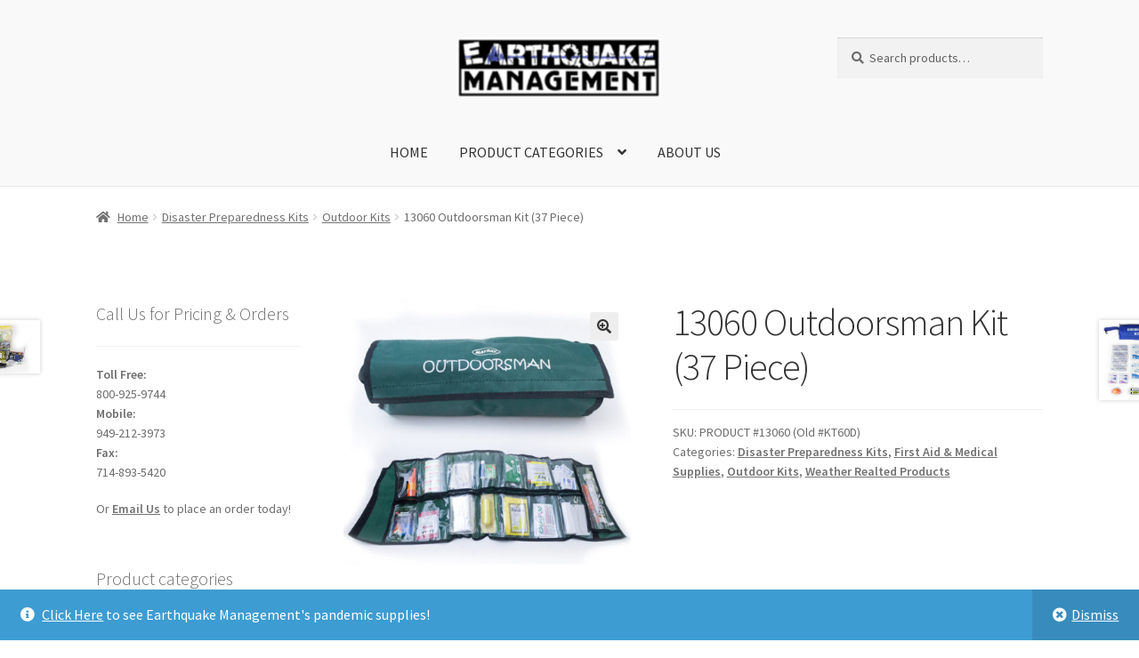

--- FILE ---
content_type: text/html; charset=UTF-8
request_url: https://www.earthquakemanagement.org/product/13060-outdoorsman-kit-37-piece/
body_size: 17576
content:
<!doctype html>
<html lang="en-US">
<head>
<meta charset="UTF-8">
<meta name="viewport" content="width=device-width, initial-scale=1">
<link rel="profile" href="http://gmpg.org/xfn/11">
<link rel="pingback" href="https://www.earthquakemanagement.org/xmlrpc.php">

<title>13060 Outdoorsman Kit (37 Piece) &#8211; Earthquake Management</title>
<meta name='robots' content='max-image-preview:large' />
<link rel='dns-prefetch' href='//fonts.googleapis.com' />
<link rel="alternate" type="application/rss+xml" title="Earthquake Management &raquo; Feed" href="https://www.earthquakemanagement.org/feed/" />
<link rel="alternate" type="application/rss+xml" title="Earthquake Management &raquo; Comments Feed" href="https://www.earthquakemanagement.org/comments/feed/" />
<link rel="alternate" title="oEmbed (JSON)" type="application/json+oembed" href="https://www.earthquakemanagement.org/wp-json/oembed/1.0/embed?url=https%3A%2F%2Fwww.earthquakemanagement.org%2Fproduct%2F13060-outdoorsman-kit-37-piece%2F" />
<link rel="alternate" title="oEmbed (XML)" type="text/xml+oembed" href="https://www.earthquakemanagement.org/wp-json/oembed/1.0/embed?url=https%3A%2F%2Fwww.earthquakemanagement.org%2Fproduct%2F13060-outdoorsman-kit-37-piece%2F&#038;format=xml" />
<style id='wp-img-auto-sizes-contain-inline-css'>
img:is([sizes=auto i],[sizes^="auto," i]){contain-intrinsic-size:3000px 1500px}
/*# sourceURL=wp-img-auto-sizes-contain-inline-css */
</style>
<link rel='stylesheet' id='wp-components-css' href='https://www.earthquakemanagement.org/wp-includes/css/dist/components/style.min.css?ver=6.9' media='all' />
<link rel='stylesheet' id='flexible-shipping-ups-blocks-integration-frontend-css' href='https://www.earthquakemanagement.org/wp-content/plugins/flexible-shipping-ups/build/point-selection-block-frontend.css?ver=1765609730' media='all' />
<link rel='stylesheet' id='flexible-shipping-ups-blocks-integration-editor-css' href='https://www.earthquakemanagement.org/wp-content/plugins/flexible-shipping-ups/build/point-selection-block.css?ver=1765609730' media='all' />
<style id='wp-emoji-styles-inline-css'>

	img.wp-smiley, img.emoji {
		display: inline !important;
		border: none !important;
		box-shadow: none !important;
		height: 1em !important;
		width: 1em !important;
		margin: 0 0.07em !important;
		vertical-align: -0.1em !important;
		background: none !important;
		padding: 0 !important;
	}
/*# sourceURL=wp-emoji-styles-inline-css */
</style>
<style id='wp-block-library-inline-css'>
:root{--wp-block-synced-color:#7a00df;--wp-block-synced-color--rgb:122,0,223;--wp-bound-block-color:var(--wp-block-synced-color);--wp-editor-canvas-background:#ddd;--wp-admin-theme-color:#007cba;--wp-admin-theme-color--rgb:0,124,186;--wp-admin-theme-color-darker-10:#006ba1;--wp-admin-theme-color-darker-10--rgb:0,107,160.5;--wp-admin-theme-color-darker-20:#005a87;--wp-admin-theme-color-darker-20--rgb:0,90,135;--wp-admin-border-width-focus:2px}@media (min-resolution:192dpi){:root{--wp-admin-border-width-focus:1.5px}}.wp-element-button{cursor:pointer}:root .has-very-light-gray-background-color{background-color:#eee}:root .has-very-dark-gray-background-color{background-color:#313131}:root .has-very-light-gray-color{color:#eee}:root .has-very-dark-gray-color{color:#313131}:root .has-vivid-green-cyan-to-vivid-cyan-blue-gradient-background{background:linear-gradient(135deg,#00d084,#0693e3)}:root .has-purple-crush-gradient-background{background:linear-gradient(135deg,#34e2e4,#4721fb 50%,#ab1dfe)}:root .has-hazy-dawn-gradient-background{background:linear-gradient(135deg,#faaca8,#dad0ec)}:root .has-subdued-olive-gradient-background{background:linear-gradient(135deg,#fafae1,#67a671)}:root .has-atomic-cream-gradient-background{background:linear-gradient(135deg,#fdd79a,#004a59)}:root .has-nightshade-gradient-background{background:linear-gradient(135deg,#330968,#31cdcf)}:root .has-midnight-gradient-background{background:linear-gradient(135deg,#020381,#2874fc)}:root{--wp--preset--font-size--normal:16px;--wp--preset--font-size--huge:42px}.has-regular-font-size{font-size:1em}.has-larger-font-size{font-size:2.625em}.has-normal-font-size{font-size:var(--wp--preset--font-size--normal)}.has-huge-font-size{font-size:var(--wp--preset--font-size--huge)}.has-text-align-center{text-align:center}.has-text-align-left{text-align:left}.has-text-align-right{text-align:right}.has-fit-text{white-space:nowrap!important}#end-resizable-editor-section{display:none}.aligncenter{clear:both}.items-justified-left{justify-content:flex-start}.items-justified-center{justify-content:center}.items-justified-right{justify-content:flex-end}.items-justified-space-between{justify-content:space-between}.screen-reader-text{border:0;clip-path:inset(50%);height:1px;margin:-1px;overflow:hidden;padding:0;position:absolute;width:1px;word-wrap:normal!important}.screen-reader-text:focus{background-color:#ddd;clip-path:none;color:#444;display:block;font-size:1em;height:auto;left:5px;line-height:normal;padding:15px 23px 14px;text-decoration:none;top:5px;width:auto;z-index:100000}html :where(.has-border-color){border-style:solid}html :where([style*=border-top-color]){border-top-style:solid}html :where([style*=border-right-color]){border-right-style:solid}html :where([style*=border-bottom-color]){border-bottom-style:solid}html :where([style*=border-left-color]){border-left-style:solid}html :where([style*=border-width]){border-style:solid}html :where([style*=border-top-width]){border-top-style:solid}html :where([style*=border-right-width]){border-right-style:solid}html :where([style*=border-bottom-width]){border-bottom-style:solid}html :where([style*=border-left-width]){border-left-style:solid}html :where(img[class*=wp-image-]){height:auto;max-width:100%}:where(figure){margin:0 0 1em}html :where(.is-position-sticky){--wp-admin--admin-bar--position-offset:var(--wp-admin--admin-bar--height,0px)}@media screen and (max-width:600px){html :where(.is-position-sticky){--wp-admin--admin-bar--position-offset:0px}}

/*# sourceURL=wp-block-library-inline-css */
</style><link rel='stylesheet' id='wc-blocks-style-css' href='https://www.earthquakemanagement.org/wp-content/plugins/woocommerce/assets/client/blocks/wc-blocks.css?ver=wc-10.4.3' media='all' />
<style id='global-styles-inline-css'>
:root{--wp--preset--aspect-ratio--square: 1;--wp--preset--aspect-ratio--4-3: 4/3;--wp--preset--aspect-ratio--3-4: 3/4;--wp--preset--aspect-ratio--3-2: 3/2;--wp--preset--aspect-ratio--2-3: 2/3;--wp--preset--aspect-ratio--16-9: 16/9;--wp--preset--aspect-ratio--9-16: 9/16;--wp--preset--color--black: #000000;--wp--preset--color--cyan-bluish-gray: #abb8c3;--wp--preset--color--white: #ffffff;--wp--preset--color--pale-pink: #f78da7;--wp--preset--color--vivid-red: #cf2e2e;--wp--preset--color--luminous-vivid-orange: #ff6900;--wp--preset--color--luminous-vivid-amber: #fcb900;--wp--preset--color--light-green-cyan: #7bdcb5;--wp--preset--color--vivid-green-cyan: #00d084;--wp--preset--color--pale-cyan-blue: #8ed1fc;--wp--preset--color--vivid-cyan-blue: #0693e3;--wp--preset--color--vivid-purple: #9b51e0;--wp--preset--gradient--vivid-cyan-blue-to-vivid-purple: linear-gradient(135deg,rgb(6,147,227) 0%,rgb(155,81,224) 100%);--wp--preset--gradient--light-green-cyan-to-vivid-green-cyan: linear-gradient(135deg,rgb(122,220,180) 0%,rgb(0,208,130) 100%);--wp--preset--gradient--luminous-vivid-amber-to-luminous-vivid-orange: linear-gradient(135deg,rgb(252,185,0) 0%,rgb(255,105,0) 100%);--wp--preset--gradient--luminous-vivid-orange-to-vivid-red: linear-gradient(135deg,rgb(255,105,0) 0%,rgb(207,46,46) 100%);--wp--preset--gradient--very-light-gray-to-cyan-bluish-gray: linear-gradient(135deg,rgb(238,238,238) 0%,rgb(169,184,195) 100%);--wp--preset--gradient--cool-to-warm-spectrum: linear-gradient(135deg,rgb(74,234,220) 0%,rgb(151,120,209) 20%,rgb(207,42,186) 40%,rgb(238,44,130) 60%,rgb(251,105,98) 80%,rgb(254,248,76) 100%);--wp--preset--gradient--blush-light-purple: linear-gradient(135deg,rgb(255,206,236) 0%,rgb(152,150,240) 100%);--wp--preset--gradient--blush-bordeaux: linear-gradient(135deg,rgb(254,205,165) 0%,rgb(254,45,45) 50%,rgb(107,0,62) 100%);--wp--preset--gradient--luminous-dusk: linear-gradient(135deg,rgb(255,203,112) 0%,rgb(199,81,192) 50%,rgb(65,88,208) 100%);--wp--preset--gradient--pale-ocean: linear-gradient(135deg,rgb(255,245,203) 0%,rgb(182,227,212) 50%,rgb(51,167,181) 100%);--wp--preset--gradient--electric-grass: linear-gradient(135deg,rgb(202,248,128) 0%,rgb(113,206,126) 100%);--wp--preset--gradient--midnight: linear-gradient(135deg,rgb(2,3,129) 0%,rgb(40,116,252) 100%);--wp--preset--font-size--small: 14px;--wp--preset--font-size--medium: 23px;--wp--preset--font-size--large: 26px;--wp--preset--font-size--x-large: 42px;--wp--preset--font-size--normal: 16px;--wp--preset--font-size--huge: 37px;--wp--preset--spacing--20: 0.44rem;--wp--preset--spacing--30: 0.67rem;--wp--preset--spacing--40: 1rem;--wp--preset--spacing--50: 1.5rem;--wp--preset--spacing--60: 2.25rem;--wp--preset--spacing--70: 3.38rem;--wp--preset--spacing--80: 5.06rem;--wp--preset--shadow--natural: 6px 6px 9px rgba(0, 0, 0, 0.2);--wp--preset--shadow--deep: 12px 12px 50px rgba(0, 0, 0, 0.4);--wp--preset--shadow--sharp: 6px 6px 0px rgba(0, 0, 0, 0.2);--wp--preset--shadow--outlined: 6px 6px 0px -3px rgb(255, 255, 255), 6px 6px rgb(0, 0, 0);--wp--preset--shadow--crisp: 6px 6px 0px rgb(0, 0, 0);}:root :where(.is-layout-flow) > :first-child{margin-block-start: 0;}:root :where(.is-layout-flow) > :last-child{margin-block-end: 0;}:root :where(.is-layout-flow) > *{margin-block-start: 24px;margin-block-end: 0;}:root :where(.is-layout-constrained) > :first-child{margin-block-start: 0;}:root :where(.is-layout-constrained) > :last-child{margin-block-end: 0;}:root :where(.is-layout-constrained) > *{margin-block-start: 24px;margin-block-end: 0;}:root :where(.is-layout-flex){gap: 24px;}:root :where(.is-layout-grid){gap: 24px;}body .is-layout-flex{display: flex;}.is-layout-flex{flex-wrap: wrap;align-items: center;}.is-layout-flex > :is(*, div){margin: 0;}body .is-layout-grid{display: grid;}.is-layout-grid > :is(*, div){margin: 0;}.has-black-color{color: var(--wp--preset--color--black) !important;}.has-cyan-bluish-gray-color{color: var(--wp--preset--color--cyan-bluish-gray) !important;}.has-white-color{color: var(--wp--preset--color--white) !important;}.has-pale-pink-color{color: var(--wp--preset--color--pale-pink) !important;}.has-vivid-red-color{color: var(--wp--preset--color--vivid-red) !important;}.has-luminous-vivid-orange-color{color: var(--wp--preset--color--luminous-vivid-orange) !important;}.has-luminous-vivid-amber-color{color: var(--wp--preset--color--luminous-vivid-amber) !important;}.has-light-green-cyan-color{color: var(--wp--preset--color--light-green-cyan) !important;}.has-vivid-green-cyan-color{color: var(--wp--preset--color--vivid-green-cyan) !important;}.has-pale-cyan-blue-color{color: var(--wp--preset--color--pale-cyan-blue) !important;}.has-vivid-cyan-blue-color{color: var(--wp--preset--color--vivid-cyan-blue) !important;}.has-vivid-purple-color{color: var(--wp--preset--color--vivid-purple) !important;}.has-black-background-color{background-color: var(--wp--preset--color--black) !important;}.has-cyan-bluish-gray-background-color{background-color: var(--wp--preset--color--cyan-bluish-gray) !important;}.has-white-background-color{background-color: var(--wp--preset--color--white) !important;}.has-pale-pink-background-color{background-color: var(--wp--preset--color--pale-pink) !important;}.has-vivid-red-background-color{background-color: var(--wp--preset--color--vivid-red) !important;}.has-luminous-vivid-orange-background-color{background-color: var(--wp--preset--color--luminous-vivid-orange) !important;}.has-luminous-vivid-amber-background-color{background-color: var(--wp--preset--color--luminous-vivid-amber) !important;}.has-light-green-cyan-background-color{background-color: var(--wp--preset--color--light-green-cyan) !important;}.has-vivid-green-cyan-background-color{background-color: var(--wp--preset--color--vivid-green-cyan) !important;}.has-pale-cyan-blue-background-color{background-color: var(--wp--preset--color--pale-cyan-blue) !important;}.has-vivid-cyan-blue-background-color{background-color: var(--wp--preset--color--vivid-cyan-blue) !important;}.has-vivid-purple-background-color{background-color: var(--wp--preset--color--vivid-purple) !important;}.has-black-border-color{border-color: var(--wp--preset--color--black) !important;}.has-cyan-bluish-gray-border-color{border-color: var(--wp--preset--color--cyan-bluish-gray) !important;}.has-white-border-color{border-color: var(--wp--preset--color--white) !important;}.has-pale-pink-border-color{border-color: var(--wp--preset--color--pale-pink) !important;}.has-vivid-red-border-color{border-color: var(--wp--preset--color--vivid-red) !important;}.has-luminous-vivid-orange-border-color{border-color: var(--wp--preset--color--luminous-vivid-orange) !important;}.has-luminous-vivid-amber-border-color{border-color: var(--wp--preset--color--luminous-vivid-amber) !important;}.has-light-green-cyan-border-color{border-color: var(--wp--preset--color--light-green-cyan) !important;}.has-vivid-green-cyan-border-color{border-color: var(--wp--preset--color--vivid-green-cyan) !important;}.has-pale-cyan-blue-border-color{border-color: var(--wp--preset--color--pale-cyan-blue) !important;}.has-vivid-cyan-blue-border-color{border-color: var(--wp--preset--color--vivid-cyan-blue) !important;}.has-vivid-purple-border-color{border-color: var(--wp--preset--color--vivid-purple) !important;}.has-vivid-cyan-blue-to-vivid-purple-gradient-background{background: var(--wp--preset--gradient--vivid-cyan-blue-to-vivid-purple) !important;}.has-light-green-cyan-to-vivid-green-cyan-gradient-background{background: var(--wp--preset--gradient--light-green-cyan-to-vivid-green-cyan) !important;}.has-luminous-vivid-amber-to-luminous-vivid-orange-gradient-background{background: var(--wp--preset--gradient--luminous-vivid-amber-to-luminous-vivid-orange) !important;}.has-luminous-vivid-orange-to-vivid-red-gradient-background{background: var(--wp--preset--gradient--luminous-vivid-orange-to-vivid-red) !important;}.has-very-light-gray-to-cyan-bluish-gray-gradient-background{background: var(--wp--preset--gradient--very-light-gray-to-cyan-bluish-gray) !important;}.has-cool-to-warm-spectrum-gradient-background{background: var(--wp--preset--gradient--cool-to-warm-spectrum) !important;}.has-blush-light-purple-gradient-background{background: var(--wp--preset--gradient--blush-light-purple) !important;}.has-blush-bordeaux-gradient-background{background: var(--wp--preset--gradient--blush-bordeaux) !important;}.has-luminous-dusk-gradient-background{background: var(--wp--preset--gradient--luminous-dusk) !important;}.has-pale-ocean-gradient-background{background: var(--wp--preset--gradient--pale-ocean) !important;}.has-electric-grass-gradient-background{background: var(--wp--preset--gradient--electric-grass) !important;}.has-midnight-gradient-background{background: var(--wp--preset--gradient--midnight) !important;}.has-small-font-size{font-size: var(--wp--preset--font-size--small) !important;}.has-medium-font-size{font-size: var(--wp--preset--font-size--medium) !important;}.has-large-font-size{font-size: var(--wp--preset--font-size--large) !important;}.has-x-large-font-size{font-size: var(--wp--preset--font-size--x-large) !important;}
/*# sourceURL=global-styles-inline-css */
</style>

<style id='classic-theme-styles-inline-css'>
/*! This file is auto-generated */
.wp-block-button__link{color:#fff;background-color:#32373c;border-radius:9999px;box-shadow:none;text-decoration:none;padding:calc(.667em + 2px) calc(1.333em + 2px);font-size:1.125em}.wp-block-file__button{background:#32373c;color:#fff;text-decoration:none}
/*# sourceURL=/wp-includes/css/classic-themes.min.css */
</style>
<link rel='stylesheet' id='storefront-gutenberg-blocks-css' href='https://www.earthquakemanagement.org/wp-content/themes/storefront/assets/css/base/gutenberg-blocks.css?ver=4.6.2' media='all' />
<style id='storefront-gutenberg-blocks-inline-css'>

				.wp-block-button__link:not(.has-text-color) {
					color: #333333;
				}

				.wp-block-button__link:not(.has-text-color):hover,
				.wp-block-button__link:not(.has-text-color):focus,
				.wp-block-button__link:not(.has-text-color):active {
					color: #333333;
				}

				.wp-block-button__link:not(.has-background) {
					background-color: #eeeeee;
				}

				.wp-block-button__link:not(.has-background):hover,
				.wp-block-button__link:not(.has-background):focus,
				.wp-block-button__link:not(.has-background):active {
					border-color: #d5d5d5;
					background-color: #d5d5d5;
				}

				.wc-block-grid__products .wc-block-grid__product .wp-block-button__link {
					background-color: #eeeeee;
					border-color: #eeeeee;
					color: #333333;
				}

				.wp-block-quote footer,
				.wp-block-quote cite,
				.wp-block-quote__citation {
					color: #6d6d6d;
				}

				.wp-block-pullquote cite,
				.wp-block-pullquote footer,
				.wp-block-pullquote__citation {
					color: #6d6d6d;
				}

				.wp-block-image figcaption {
					color: #6d6d6d;
				}

				.wp-block-separator.is-style-dots::before {
					color: #333333;
				}

				.wp-block-file a.wp-block-file__button {
					color: #333333;
					background-color: #eeeeee;
					border-color: #eeeeee;
				}

				.wp-block-file a.wp-block-file__button:hover,
				.wp-block-file a.wp-block-file__button:focus,
				.wp-block-file a.wp-block-file__button:active {
					color: #333333;
					background-color: #d5d5d5;
				}

				.wp-block-code,
				.wp-block-preformatted pre {
					color: #6d6d6d;
				}

				.wp-block-table:not( .has-background ):not( .is-style-stripes ) tbody tr:nth-child(2n) td {
					background-color: #fdfdfd;
				}

				.wp-block-cover .wp-block-cover__inner-container h1:not(.has-text-color),
				.wp-block-cover .wp-block-cover__inner-container h2:not(.has-text-color),
				.wp-block-cover .wp-block-cover__inner-container h3:not(.has-text-color),
				.wp-block-cover .wp-block-cover__inner-container h4:not(.has-text-color),
				.wp-block-cover .wp-block-cover__inner-container h5:not(.has-text-color),
				.wp-block-cover .wp-block-cover__inner-container h6:not(.has-text-color) {
					color: #000000;
				}

				div.wc-block-components-price-slider__range-input-progress,
				.rtl .wc-block-components-price-slider__range-input-progress {
					--range-color: #7f54b3;
				}

				/* Target only IE11 */
				@media all and (-ms-high-contrast: none), (-ms-high-contrast: active) {
					.wc-block-components-price-slider__range-input-progress {
						background: #7f54b3;
					}
				}

				.wc-block-components-button:not(.is-link) {
					background-color: #333333;
					color: #ffffff;
				}

				.wc-block-components-button:not(.is-link):hover,
				.wc-block-components-button:not(.is-link):focus,
				.wc-block-components-button:not(.is-link):active {
					background-color: #1a1a1a;
					color: #ffffff;
				}

				.wc-block-components-button:not(.is-link):disabled {
					background-color: #333333;
					color: #ffffff;
				}

				.wc-block-cart__submit-container {
					background-color: #ffffff;
				}

				.wc-block-cart__submit-container::before {
					color: rgba(220,220,220,0.5);
				}

				.wc-block-components-order-summary-item__quantity {
					background-color: #ffffff;
					border-color: #6d6d6d;
					box-shadow: 0 0 0 2px #ffffff;
					color: #6d6d6d;
				}
			
/*# sourceURL=storefront-gutenberg-blocks-inline-css */
</style>
<link rel='stylesheet' id='smart-search-css' href='https://www.earthquakemanagement.org/wp-content/plugins/smart-woocommerce-search/assets/dist/css/general.css?ver=2.15.0' media='all' />
<style id='smart-search-inline-css'>
.widget_search .smart-search-suggestions .smart-search-post-icon{width:50px;}.wp-block-search.sws-search-block-default .smart-search-suggestions .smart-search-post-icon{width:50px;}.widget_product_search .smart-search-suggestions .smart-search-post-icon{width:50px;}.wp-block-search.sws-search-block-product .smart-search-suggestions .smart-search-post-icon{width:50px;}
/*# sourceURL=smart-search-inline-css */
</style>
<link rel='stylesheet' id='photoswipe-css' href='https://www.earthquakemanagement.org/wp-content/plugins/woocommerce/assets/css/photoswipe/photoswipe.min.css?ver=10.4.3' media='all' />
<link rel='stylesheet' id='photoswipe-default-skin-css' href='https://www.earthquakemanagement.org/wp-content/plugins/woocommerce/assets/css/photoswipe/default-skin/default-skin.min.css?ver=10.4.3' media='all' />
<style id='woocommerce-inline-inline-css'>
.woocommerce form .form-row .required { visibility: visible; }
/*# sourceURL=woocommerce-inline-inline-css */
</style>
<link rel='stylesheet' id='fontawesome-css-6-css' href='https://www.earthquakemanagement.org/wp-content/plugins/wp-font-awesome/font-awesome/css/fontawesome-all.min.css?ver=1.8.0' media='all' />
<link rel='stylesheet' id='fontawesome-css-4-css' href='https://www.earthquakemanagement.org/wp-content/plugins/wp-font-awesome/font-awesome/css/v4-shims.min.css?ver=1.8.0' media='all' />
<link rel='stylesheet' id='megamenu-css' href='https://www.earthquakemanagement.org/wp-content/uploads/maxmegamenu/style.css?ver=449ebf' media='all' />
<link rel='stylesheet' id='dashicons-css' href='https://www.earthquakemanagement.org/wp-includes/css/dashicons.min.css?ver=6.9' media='all' />
<link rel='stylesheet' id='storefront-style-css' href='https://www.earthquakemanagement.org/wp-content/themes/storefront/style.css?ver=4.6.2' media='all' />
<style id='storefront-style-inline-css'>

			.main-navigation ul li a,
			.site-title a,
			ul.menu li a,
			.site-branding h1 a,
			button.menu-toggle,
			button.menu-toggle:hover,
			.handheld-navigation .dropdown-toggle {
				color: #333333;
			}

			button.menu-toggle,
			button.menu-toggle:hover {
				border-color: #333333;
			}

			.main-navigation ul li a:hover,
			.main-navigation ul li:hover > a,
			.site-title a:hover,
			.site-header ul.menu li.current-menu-item > a {
				color: #747474;
			}

			table:not( .has-background ) th {
				background-color: #f8f8f8;
			}

			table:not( .has-background ) tbody td {
				background-color: #fdfdfd;
			}

			table:not( .has-background ) tbody tr:nth-child(2n) td,
			fieldset,
			fieldset legend {
				background-color: #fbfbfb;
			}

			.site-header,
			.secondary-navigation ul ul,
			.main-navigation ul.menu > li.menu-item-has-children:after,
			.secondary-navigation ul.menu ul,
			.storefront-handheld-footer-bar,
			.storefront-handheld-footer-bar ul li > a,
			.storefront-handheld-footer-bar ul li.search .site-search,
			button.menu-toggle,
			button.menu-toggle:hover {
				background-color: #f9f9f9;
			}

			p.site-description,
			.site-header,
			.storefront-handheld-footer-bar {
				color: #404040;
			}

			button.menu-toggle:after,
			button.menu-toggle:before,
			button.menu-toggle span:before {
				background-color: #333333;
			}

			h1, h2, h3, h4, h5, h6, .wc-block-grid__product-title {
				color: #333333;
			}

			.widget h1 {
				border-bottom-color: #333333;
			}

			body,
			.secondary-navigation a {
				color: #6d6d6d;
			}

			.widget-area .widget a,
			.hentry .entry-header .posted-on a,
			.hentry .entry-header .post-author a,
			.hentry .entry-header .post-comments a,
			.hentry .entry-header .byline a {
				color: #727272;
			}

			a {
				color: #7f54b3;
			}

			a:focus,
			button:focus,
			.button.alt:focus,
			input:focus,
			textarea:focus,
			input[type="button"]:focus,
			input[type="reset"]:focus,
			input[type="submit"]:focus,
			input[type="email"]:focus,
			input[type="tel"]:focus,
			input[type="url"]:focus,
			input[type="password"]:focus,
			input[type="search"]:focus {
				outline-color: #7f54b3;
			}

			button, input[type="button"], input[type="reset"], input[type="submit"], .button, .widget a.button {
				background-color: #eeeeee;
				border-color: #eeeeee;
				color: #333333;
			}

			button:hover, input[type="button"]:hover, input[type="reset"]:hover, input[type="submit"]:hover, .button:hover, .widget a.button:hover {
				background-color: #d5d5d5;
				border-color: #d5d5d5;
				color: #333333;
			}

			button.alt, input[type="button"].alt, input[type="reset"].alt, input[type="submit"].alt, .button.alt, .widget-area .widget a.button.alt {
				background-color: #333333;
				border-color: #333333;
				color: #ffffff;
			}

			button.alt:hover, input[type="button"].alt:hover, input[type="reset"].alt:hover, input[type="submit"].alt:hover, .button.alt:hover, .widget-area .widget a.button.alt:hover {
				background-color: #1a1a1a;
				border-color: #1a1a1a;
				color: #ffffff;
			}

			.pagination .page-numbers li .page-numbers.current {
				background-color: #e6e6e6;
				color: #636363;
			}

			#comments .comment-list .comment-content .comment-text {
				background-color: #f8f8f8;
			}

			.site-footer {
				background-color: #f0f0f0;
				color: #6d6d6d;
			}

			.site-footer a:not(.button):not(.components-button) {
				color: #333333;
			}

			.site-footer .storefront-handheld-footer-bar a:not(.button):not(.components-button) {
				color: #333333;
			}

			.site-footer h1, .site-footer h2, .site-footer h3, .site-footer h4, .site-footer h5, .site-footer h6, .site-footer .widget .widget-title, .site-footer .widget .widgettitle {
				color: #333333;
			}

			.page-template-template-homepage.has-post-thumbnail .type-page.has-post-thumbnail .entry-title {
				color: #000000;
			}

			.page-template-template-homepage.has-post-thumbnail .type-page.has-post-thumbnail .entry-content {
				color: #000000;
			}

			@media screen and ( min-width: 768px ) {
				.secondary-navigation ul.menu a:hover {
					color: #595959;
				}

				.secondary-navigation ul.menu a {
					color: #404040;
				}

				.main-navigation ul.menu ul.sub-menu,
				.main-navigation ul.nav-menu ul.children {
					background-color: #eaeaea;
				}

				.site-header {
					border-bottom-color: #eaeaea;
				}
			}
/*# sourceURL=storefront-style-inline-css */
</style>
<link rel='stylesheet' id='storefront-icons-css' href='https://www.earthquakemanagement.org/wp-content/themes/storefront/assets/css/base/icons.css?ver=4.6.2' media='all' />
<link rel='stylesheet' id='storefront-fonts-css' href='https://fonts.googleapis.com/css?family=Source+Sans+Pro%3A400%2C300%2C300italic%2C400italic%2C600%2C700%2C900&#038;subset=latin%2Clatin-ext&#038;ver=4.6.2' media='all' />
<link rel='stylesheet' id='storefront-woocommerce-style-css' href='https://www.earthquakemanagement.org/wp-content/themes/storefront/assets/css/woocommerce/woocommerce.css?ver=4.6.2' media='all' />
<style id='storefront-woocommerce-style-inline-css'>
@font-face {
				font-family: star;
				src: url(https://www.earthquakemanagement.org/wp-content/plugins/woocommerce/assets/fonts/star.eot);
				src:
					url(https://www.earthquakemanagement.org/wp-content/plugins/woocommerce/assets/fonts/star.eot?#iefix) format("embedded-opentype"),
					url(https://www.earthquakemanagement.org/wp-content/plugins/woocommerce/assets/fonts/star.woff) format("woff"),
					url(https://www.earthquakemanagement.org/wp-content/plugins/woocommerce/assets/fonts/star.ttf) format("truetype"),
					url(https://www.earthquakemanagement.org/wp-content/plugins/woocommerce/assets/fonts/star.svg#star) format("svg");
				font-weight: 400;
				font-style: normal;
			}
			@font-face {
				font-family: WooCommerce;
				src: url(https://www.earthquakemanagement.org/wp-content/plugins/woocommerce/assets/fonts/WooCommerce.eot);
				src:
					url(https://www.earthquakemanagement.org/wp-content/plugins/woocommerce/assets/fonts/WooCommerce.eot?#iefix) format("embedded-opentype"),
					url(https://www.earthquakemanagement.org/wp-content/plugins/woocommerce/assets/fonts/WooCommerce.woff) format("woff"),
					url(https://www.earthquakemanagement.org/wp-content/plugins/woocommerce/assets/fonts/WooCommerce.ttf) format("truetype"),
					url(https://www.earthquakemanagement.org/wp-content/plugins/woocommerce/assets/fonts/WooCommerce.svg#WooCommerce) format("svg");
				font-weight: 400;
				font-style: normal;
			}

			a.cart-contents,
			.site-header-cart .widget_shopping_cart a {
				color: #333333;
			}

			a.cart-contents:hover,
			.site-header-cart .widget_shopping_cart a:hover,
			.site-header-cart:hover > li > a {
				color: #747474;
			}

			table.cart td.product-remove,
			table.cart td.actions {
				border-top-color: #ffffff;
			}

			.storefront-handheld-footer-bar ul li.cart .count {
				background-color: #333333;
				color: #f9f9f9;
				border-color: #f9f9f9;
			}

			.woocommerce-tabs ul.tabs li.active a,
			ul.products li.product .price,
			.onsale,
			.wc-block-grid__product-onsale,
			.widget_search form:before,
			.widget_product_search form:before {
				color: #6d6d6d;
			}

			.woocommerce-breadcrumb a,
			a.woocommerce-review-link,
			.product_meta a {
				color: #727272;
			}

			.wc-block-grid__product-onsale,
			.onsale {
				border-color: #6d6d6d;
			}

			.star-rating span:before,
			.quantity .plus, .quantity .minus,
			p.stars a:hover:after,
			p.stars a:after,
			.star-rating span:before,
			#payment .payment_methods li input[type=radio]:first-child:checked+label:before {
				color: #7f54b3;
			}

			.widget_price_filter .ui-slider .ui-slider-range,
			.widget_price_filter .ui-slider .ui-slider-handle {
				background-color: #7f54b3;
			}

			.order_details {
				background-color: #f8f8f8;
			}

			.order_details > li {
				border-bottom: 1px dotted #e3e3e3;
			}

			.order_details:before,
			.order_details:after {
				background: -webkit-linear-gradient(transparent 0,transparent 0),-webkit-linear-gradient(135deg,#f8f8f8 33.33%,transparent 33.33%),-webkit-linear-gradient(45deg,#f8f8f8 33.33%,transparent 33.33%)
			}

			#order_review {
				background-color: #ffffff;
			}

			#payment .payment_methods > li .payment_box,
			#payment .place-order {
				background-color: #fafafa;
			}

			#payment .payment_methods > li:not(.woocommerce-notice) {
				background-color: #f5f5f5;
			}

			#payment .payment_methods > li:not(.woocommerce-notice):hover {
				background-color: #f0f0f0;
			}

			.woocommerce-pagination .page-numbers li .page-numbers.current {
				background-color: #e6e6e6;
				color: #636363;
			}

			.wc-block-grid__product-onsale,
			.onsale,
			.woocommerce-pagination .page-numbers li .page-numbers:not(.current) {
				color: #6d6d6d;
			}

			p.stars a:before,
			p.stars a:hover~a:before,
			p.stars.selected a.active~a:before {
				color: #6d6d6d;
			}

			p.stars.selected a.active:before,
			p.stars:hover a:before,
			p.stars.selected a:not(.active):before,
			p.stars.selected a.active:before {
				color: #7f54b3;
			}

			.single-product div.product .woocommerce-product-gallery .woocommerce-product-gallery__trigger {
				background-color: #eeeeee;
				color: #333333;
			}

			.single-product div.product .woocommerce-product-gallery .woocommerce-product-gallery__trigger:hover {
				background-color: #d5d5d5;
				border-color: #d5d5d5;
				color: #333333;
			}

			.button.added_to_cart:focus,
			.button.wc-forward:focus {
				outline-color: #7f54b3;
			}

			.added_to_cart,
			.site-header-cart .widget_shopping_cart a.button,
			.wc-block-grid__products .wc-block-grid__product .wp-block-button__link {
				background-color: #eeeeee;
				border-color: #eeeeee;
				color: #333333;
			}

			.added_to_cart:hover,
			.site-header-cart .widget_shopping_cart a.button:hover,
			.wc-block-grid__products .wc-block-grid__product .wp-block-button__link:hover {
				background-color: #d5d5d5;
				border-color: #d5d5d5;
				color: #333333;
			}

			.added_to_cart.alt, .added_to_cart, .widget a.button.checkout {
				background-color: #333333;
				border-color: #333333;
				color: #ffffff;
			}

			.added_to_cart.alt:hover, .added_to_cart:hover, .widget a.button.checkout:hover {
				background-color: #1a1a1a;
				border-color: #1a1a1a;
				color: #ffffff;
			}

			.button.loading {
				color: #eeeeee;
			}

			.button.loading:hover {
				background-color: #eeeeee;
			}

			.button.loading:after {
				color: #333333;
			}

			@media screen and ( min-width: 768px ) {
				.site-header-cart .widget_shopping_cart,
				.site-header .product_list_widget li .quantity {
					color: #404040;
				}

				.site-header-cart .widget_shopping_cart .buttons,
				.site-header-cart .widget_shopping_cart .total {
					background-color: #efefef;
				}

				.site-header-cart .widget_shopping_cart {
					background-color: #eaeaea;
				}
			}
				.storefront-product-pagination a {
					color: #6d6d6d;
					background-color: #ffffff;
				}
				.storefront-sticky-add-to-cart {
					color: #6d6d6d;
					background-color: #ffffff;
				}

				.storefront-sticky-add-to-cart a:not(.button) {
					color: #333333;
				}
/*# sourceURL=storefront-woocommerce-style-inline-css */
</style>
<link rel='stylesheet' id='storefront-woocommerce-brands-style-css' href='https://www.earthquakemanagement.org/wp-content/themes/storefront/assets/css/woocommerce/extensions/brands.css?ver=4.6.2' media='all' />
<script src="https://www.earthquakemanagement.org/wp-includes/js/jquery/jquery.min.js?ver=3.7.1" id="jquery-core-js"></script>
<script src="https://www.earthquakemanagement.org/wp-includes/js/jquery/jquery-migrate.min.js?ver=3.4.1" id="jquery-migrate-js"></script>
<script src="https://www.earthquakemanagement.org/wp-content/plugins/woocommerce/assets/js/jquery-blockui/jquery.blockUI.min.js?ver=2.7.0-wc.10.4.3" id="wc-jquery-blockui-js" data-wp-strategy="defer"></script>
<script id="wc-add-to-cart-js-extra">
var wc_add_to_cart_params = {"ajax_url":"/wp-admin/admin-ajax.php","wc_ajax_url":"/?wc-ajax=%%endpoint%%","i18n_view_cart":"View cart","cart_url":"https://www.earthquakemanagement.org/cart/","is_cart":"","cart_redirect_after_add":"no"};
//# sourceURL=wc-add-to-cart-js-extra
</script>
<script src="https://www.earthquakemanagement.org/wp-content/plugins/woocommerce/assets/js/frontend/add-to-cart.min.js?ver=10.4.3" id="wc-add-to-cart-js" data-wp-strategy="defer"></script>
<script src="https://www.earthquakemanagement.org/wp-content/plugins/woocommerce/assets/js/zoom/jquery.zoom.min.js?ver=1.7.21-wc.10.4.3" id="wc-zoom-js" defer data-wp-strategy="defer"></script>
<script src="https://www.earthquakemanagement.org/wp-content/plugins/woocommerce/assets/js/flexslider/jquery.flexslider.min.js?ver=2.7.2-wc.10.4.3" id="wc-flexslider-js" defer data-wp-strategy="defer"></script>
<script src="https://www.earthquakemanagement.org/wp-content/plugins/woocommerce/assets/js/photoswipe/photoswipe.min.js?ver=4.1.1-wc.10.4.3" id="wc-photoswipe-js" defer data-wp-strategy="defer"></script>
<script src="https://www.earthquakemanagement.org/wp-content/plugins/woocommerce/assets/js/photoswipe/photoswipe-ui-default.min.js?ver=4.1.1-wc.10.4.3" id="wc-photoswipe-ui-default-js" defer data-wp-strategy="defer"></script>
<script id="wc-single-product-js-extra">
var wc_single_product_params = {"i18n_required_rating_text":"Please select a rating","i18n_rating_options":["1 of 5 stars","2 of 5 stars","3 of 5 stars","4 of 5 stars","5 of 5 stars"],"i18n_product_gallery_trigger_text":"View full-screen image gallery","review_rating_required":"yes","flexslider":{"rtl":false,"animation":"slide","smoothHeight":true,"directionNav":false,"controlNav":"thumbnails","slideshow":false,"animationSpeed":500,"animationLoop":false,"allowOneSlide":false},"zoom_enabled":"1","zoom_options":[],"photoswipe_enabled":"1","photoswipe_options":{"shareEl":false,"closeOnScroll":false,"history":false,"hideAnimationDuration":0,"showAnimationDuration":0},"flexslider_enabled":"1"};
//# sourceURL=wc-single-product-js-extra
</script>
<script src="https://www.earthquakemanagement.org/wp-content/plugins/woocommerce/assets/js/frontend/single-product.min.js?ver=10.4.3" id="wc-single-product-js" defer data-wp-strategy="defer"></script>
<script src="https://www.earthquakemanagement.org/wp-content/plugins/woocommerce/assets/js/js-cookie/js.cookie.min.js?ver=2.1.4-wc.10.4.3" id="wc-js-cookie-js" defer data-wp-strategy="defer"></script>
<script id="woocommerce-js-extra">
var woocommerce_params = {"ajax_url":"/wp-admin/admin-ajax.php","wc_ajax_url":"/?wc-ajax=%%endpoint%%","i18n_password_show":"Show password","i18n_password_hide":"Hide password"};
//# sourceURL=woocommerce-js-extra
</script>
<script src="https://www.earthquakemanagement.org/wp-content/plugins/woocommerce/assets/js/frontend/woocommerce.min.js?ver=10.4.3" id="woocommerce-js" defer data-wp-strategy="defer"></script>
<script src="https://www.earthquakemanagement.org/wp-content/plugins/js_composer/assets/js/vendors/woocommerce-add-to-cart.js?ver=7.7.2" id="vc_woocommerce-add-to-cart-js-js"></script>
<script id="wc-cart-fragments-js-extra">
var wc_cart_fragments_params = {"ajax_url":"/wp-admin/admin-ajax.php","wc_ajax_url":"/?wc-ajax=%%endpoint%%","cart_hash_key":"wc_cart_hash_ef0c28e9371802c2160162af90c503f6","fragment_name":"wc_fragments_ef0c28e9371802c2160162af90c503f6","request_timeout":"5000"};
//# sourceURL=wc-cart-fragments-js-extra
</script>
<script src="https://www.earthquakemanagement.org/wp-content/plugins/woocommerce/assets/js/frontend/cart-fragments.min.js?ver=10.4.3" id="wc-cart-fragments-js" defer data-wp-strategy="defer"></script>
<script></script><link rel="https://api.w.org/" href="https://www.earthquakemanagement.org/wp-json/" /><link rel="alternate" title="JSON" type="application/json" href="https://www.earthquakemanagement.org/wp-json/wp/v2/product/498" /><link rel="EditURI" type="application/rsd+xml" title="RSD" href="https://www.earthquakemanagement.org/xmlrpc.php?rsd" />
<link rel="canonical" href="https://www.earthquakemanagement.org/product/13060-outdoorsman-kit-37-piece/" />
<link rel='shortlink' href='https://www.earthquakemanagement.org/?p=498' />
<meta name="generator" content="Customized By Yellow Pencil Plugin" />
	<noscript><style>.woocommerce-product-gallery{ opacity: 1 !important; }</style></noscript>
	<meta name="generator" content="Powered by WPBakery Page Builder - drag and drop page builder for WordPress."/>
		<style id="wp-custom-css">
			.storefront-sticky-add-to-cart{
	display: none !important;
}

.woocommerce-Price-amount{
	display: none !important;
}

/* Hide Pricing */
.entry-summary .price{
	display:none !important;
}

.entry-summary .cart{
	display:none;
}

ul.products li.product .price{
	display:none;
}

.site-header-cart .cart-contents{
	display:none;
}

ul#menu-secondary-menu a{
	display:none;
	
}
ul.products li.product .button{
	visibility:hidden;
	display:none;
}

#main .products .products .product .wc-forward{
	display:none;
	
}


/* Center Logo & Navigation */
#masthead .site-branding{
	position:relative;
	top:0px;
	left:405px;
}

ul#menu-primary-menu{
	width:1063px;
	text-align:center;
	text-transform:uppercase;
}


/* Nav Menu */
.sub-menu a{
	width:200px !important;
	font-size:10px !important;
	border-bottom-style:dotted;
	border-bottom-width:1px;
	border-bottom-color:#d6d6d6;
	
}



/* Hide Footer Theme Credit */
.site-info a{
	display:none;
	
}

/* Hide Login on Mobile */
@media (max-width:767px){

	.my-account a{
		display:none !important;
	}
	
	.cart .footer-cart-contents{
		display:none !important;
	}
	#masthead .site-branding{
	position:relative;
	top:0px;
	left:0px;
}
}		</style>
		<noscript><style> .wpb_animate_when_almost_visible { opacity: 1; }</style></noscript><style type="text/css">/** Mega Menu CSS: fs **/</style>
</head>

<body class="wp-singular product-template-default single single-product postid-498 wp-custom-logo wp-embed-responsive wp-theme-storefront theme-storefront woocommerce woocommerce-page woocommerce-demo-store woocommerce-no-js storefront-secondary-navigation storefront-align-wide left-sidebar woocommerce-active wpb-js-composer js-comp-ver-7.7.2 vc_responsive">

<p role="complementary" aria-label="Store notice" class="woocommerce-store-notice demo_store" data-notice-id="833c43da5d25afcdf31cbf5bc137c530" style="display:none;"><a href="https://www.earthquakemanagement.org/wp-content/uploads/2020/08/PandemicSupplies-SellSheetsSUE-EQM.pdf">Click Here</a> to see Earthquake Management's pandemic supplies! <a role="button" href="#" class="woocommerce-store-notice__dismiss-link">Dismiss</a></p>

<div id="page" class="hfeed site">
	
	<header id="masthead" class="site-header" role="banner" style="">

		<div class="col-full">		<a class="skip-link screen-reader-text" href="#site-navigation">Skip to navigation</a>
		<a class="skip-link screen-reader-text" href="#content">Skip to content</a>
				<div class="site-branding">
			<a href="https://www.earthquakemanagement.org/" class="custom-logo-link" rel="home"><img width="371" height="110" src="https://www.earthquakemanagement.org/wp-content/uploads/2018/05/cropped-LOGO-EarthquakeManagement-NOBG.png" class="custom-logo" alt="Earthquake Management" decoding="async" srcset="https://www.earthquakemanagement.org/wp-content/uploads/2018/05/cropped-LOGO-EarthquakeManagement-NOBG.png 371w, https://www.earthquakemanagement.org/wp-content/uploads/2018/05/cropped-LOGO-EarthquakeManagement-NOBG-300x89.png 300w" sizes="(max-width: 371px) 100vw, 371px" /></a>		</div>
					<nav class="secondary-navigation" role="navigation" aria-label="Secondary Navigation">
				<div class="menu-secondary-menu-container"><ul id="menu-secondary-menu" class="menu"><li id="menu-item-1553" class="menu-item menu-item-type-post_type menu-item-object-page menu-item-1553"><a href="https://www.earthquakemanagement.org/my-account/">My account</a></li>
</ul></div>			</nav><!-- #site-navigation -->
						<div class="site-search">
				<div class="widget woocommerce widget_product_search"><form role="search" method="get" class="woocommerce-product-search" action="https://www.earthquakemanagement.org/">
	<label class="screen-reader-text" for="woocommerce-product-search-field-0">Search for:</label>
	<input type="search" id="woocommerce-product-search-field-0" class="search-field" placeholder="Search products&hellip;" value="" name="s" />
	<button type="submit" value="Search" class="">Search</button>
	<input type="hidden" name="post_type" value="product" />
</form>
</div>			</div>
			</div><div class="storefront-primary-navigation"><div class="col-full">		<nav id="site-navigation" class="main-navigation" role="navigation" aria-label="Primary Navigation">
		<button id="site-navigation-menu-toggle" class="menu-toggle" aria-controls="site-navigation" aria-expanded="false"><span>Menu</span></button>
			<div class="primary-navigation"><ul id="menu-primary-menu" class="menu"><li id="menu-item-1585" class="menu-item menu-item-type-post_type menu-item-object-page menu-item-home menu-item-1585"><a href="https://www.earthquakemanagement.org/">Home</a></li>
<li id="menu-item-1588" class="menu-item menu-item-type-post_type menu-item-object-page menu-item-home menu-item-has-children menu-item-1588"><a href="https://www.earthquakemanagement.org/">Product Categories</a>
<ul class="sub-menu">
	<li id="menu-item-1620" class="menu-item menu-item-type-taxonomy menu-item-object-product_cat current-product-ancestor current-menu-parent current-product-parent menu-item-1620"><a href="https://www.earthquakemanagement.org/product-category/weather-realted-products/">Weather Realted Products</a></li>
	<li id="menu-item-1619" class="menu-item menu-item-type-taxonomy menu-item-object-product_cat menu-item-1619"><a href="https://www.earthquakemanagement.org/product-category/water-treatment-products/">Water Treatment Products</a></li>
	<li id="menu-item-1618" class="menu-item menu-item-type-taxonomy menu-item-object-product_cat menu-item-1618"><a href="https://www.earthquakemanagement.org/product-category/water-related/">Water Related</a></li>
	<li id="menu-item-1617" class="menu-item menu-item-type-taxonomy menu-item-object-product_cat menu-item-1617"><a href="https://www.earthquakemanagement.org/product-category/tools-hardware/">Tools &#038; Hardware</a></li>
	<li id="menu-item-1616" class="menu-item menu-item-type-taxonomy menu-item-object-product_cat menu-item-1616"><a href="https://www.earthquakemanagement.org/product-category/storage-containers-bins-packs/">Storage Containers, Bins &#038; Packs</a></li>
	<li id="menu-item-1615" class="menu-item menu-item-type-taxonomy menu-item-object-product_cat menu-item-1615"><a href="https://www.earthquakemanagement.org/product-category/solar-dynamo-products/">Solar &#038; Dynamo Products</a></li>
	<li id="menu-item-1614" class="menu-item menu-item-type-taxonomy menu-item-object-product_cat menu-item-1614"><a href="https://www.earthquakemanagement.org/product-category/shelter-in-place-supplies/">Shelter-in-Place Supplies</a></li>
	<li id="menu-item-1613" class="menu-item menu-item-type-taxonomy menu-item-object-product_cat menu-item-1613"><a href="https://www.earthquakemanagement.org/product-category/search-rescue-supplies/">Search &#038; Rescue Supplies</a></li>
	<li id="menu-item-1612" class="menu-item menu-item-type-taxonomy menu-item-object-product_cat menu-item-1612"><a href="https://www.earthquakemanagement.org/product-category/search-rescue/">Search &#038; Rescue</a></li>
	<li id="menu-item-1611" class="menu-item menu-item-type-taxonomy menu-item-object-product_cat menu-item-1611"><a href="https://www.earthquakemanagement.org/product-category/sanitation-sanitary-supplies/">Sanitation &#038; Sanitary Supplies</a></li>
	<li id="menu-item-1610" class="menu-item menu-item-type-taxonomy menu-item-object-product_cat menu-item-1610"><a href="https://www.earthquakemanagement.org/product-category/safety-vests/">Safety Vests</a></li>
	<li id="menu-item-1609" class="menu-item menu-item-type-taxonomy menu-item-object-product_cat menu-item-1609"><a href="https://www.earthquakemanagement.org/product-category/radios-communications/">Radios &#038; Communications</a></li>
	<li id="menu-item-1608" class="menu-item menu-item-type-taxonomy menu-item-object-product_cat menu-item-1608"><a href="https://www.earthquakemanagement.org/product-category/preparedness-literature-guides/">Preparedness Literature &#038; Guides</a></li>
	<li id="menu-item-1607" class="menu-item menu-item-type-taxonomy menu-item-object-product_cat menu-item-1607"><a href="https://www.earthquakemanagement.org/product-category/pet-preparedness-supplies-kits/">Pet Preparedness Supplies &#038; Kits</a></li>
	<li id="menu-item-1606" class="menu-item menu-item-type-taxonomy menu-item-object-product_cat menu-item-1606"><a href="https://www.earthquakemanagement.org/product-category/personal-safety-security/">Personal Safety &#038; Security</a></li>
	<li id="menu-item-1605" class="menu-item menu-item-type-taxonomy menu-item-object-product_cat menu-item-1605"><a href="https://www.earthquakemanagement.org/product-category/new-products/">New Products</a></li>
	<li id="menu-item-1604" class="menu-item menu-item-type-taxonomy menu-item-object-product_cat menu-item-1604"><a href="https://www.earthquakemanagement.org/product-category/mayday-brand-products/">Mayday Brand Products</a></li>
	<li id="menu-item-1603" class="menu-item menu-item-type-taxonomy menu-item-object-product_cat menu-item-1603"><a href="https://www.earthquakemanagement.org/product-category/lighting-heating/">Lighting &#038; Heating</a></li>
	<li id="menu-item-1602" class="menu-item menu-item-type-taxonomy menu-item-object-product_cat menu-item-1602"><a href="https://www.earthquakemanagement.org/product-category/ics-triage/">ICS Triage</a></li>
	<li id="menu-item-1601" class="menu-item menu-item-type-taxonomy menu-item-object-product_cat menu-item-1601"><a href="https://www.earthquakemanagement.org/product-category/hygiene-supplies/">Hygiene Supplies</a></li>
	<li id="menu-item-1600" class="menu-item menu-item-type-taxonomy menu-item-object-product_cat menu-item-1600"><a href="https://www.earthquakemanagement.org/product-category/gear/">Gear</a></li>
	<li id="menu-item-1599" class="menu-item menu-item-type-taxonomy menu-item-object-product_cat menu-item-1599"><a href="https://www.earthquakemanagement.org/product-category/food-water/">Food &#038; Water</a></li>
	<li id="menu-item-1598" class="menu-item menu-item-type-taxonomy menu-item-object-product_cat current-product-ancestor current-menu-parent current-product-parent menu-item-1598"><a href="https://www.earthquakemanagement.org/product-category/first-aid-medical-supplies/">First Aid &#038; Medical Supplies</a></li>
	<li id="menu-item-1597" class="menu-item menu-item-type-taxonomy menu-item-object-product_cat menu-item-1597"><a href="https://www.earthquakemanagement.org/product-category/fire-safety-products/">Fire Safety Products</a></li>
	<li id="menu-item-1596" class="menu-item menu-item-type-taxonomy menu-item-object-product_cat menu-item-1596"><a href="https://www.earthquakemanagement.org/product-category/fasteners/">Fasteners</a></li>
	<li id="menu-item-1595" class="menu-item menu-item-type-taxonomy menu-item-object-product_cat menu-item-1595"><a href="https://www.earthquakemanagement.org/product-category/evacuation-supplies/">Evacuation Supplies</a></li>
	<li id="menu-item-1594" class="menu-item menu-item-type-taxonomy menu-item-object-product_cat current-product-ancestor current-menu-parent current-product-parent menu-item-1594"><a href="https://www.earthquakemanagement.org/product-category/disaster-preparedness-kits/">Disaster Preparedness Kits</a></li>
	<li id="menu-item-1592" class="menu-item menu-item-type-taxonomy menu-item-object-product_cat menu-item-1592"><a href="https://www.earthquakemanagement.org/product-category/clothing/">Clothing</a></li>
	<li id="menu-item-1593" class="menu-item menu-item-type-taxonomy menu-item-object-product_cat menu-item-1593"><a href="https://www.earthquakemanagement.org/product-category/custom-products/">Custom Products</a></li>
	<li id="menu-item-1591" class="menu-item menu-item-type-taxonomy menu-item-object-product_cat menu-item-1591"><a href="https://www.earthquakemanagement.org/product-category/clearance/">Clearance</a></li>
	<li id="menu-item-1590" class="menu-item menu-item-type-taxonomy menu-item-object-product_cat menu-item-1590"><a href="https://www.earthquakemanagement.org/product-category/cert-supplies/">CERT Supplies</a></li>
	<li id="menu-item-1589" class="menu-item menu-item-type-taxonomy menu-item-object-product_cat menu-item-1589"><a href="https://www.earthquakemanagement.org/product-category/cert-kits/">CERT Kits</a></li>
	<li id="menu-item-1587" class="menu-item menu-item-type-taxonomy menu-item-object-product_cat menu-item-1587"><a href="https://www.earthquakemanagement.org/product-category/automotive-supplies/">Automotive Supplies</a></li>
	<li id="menu-item-1586" class="menu-item menu-item-type-taxonomy menu-item-object-product_cat menu-item-1586"><a href="https://www.earthquakemanagement.org/product-category/automotive-emergency-kits/">Automotive Emergency Kits</a></li>
</ul>
</li>
<li id="menu-item-1552" class="menu-item menu-item-type-post_type menu-item-object-page menu-item-1552"><a href="https://www.earthquakemanagement.org/aboutus/">About Us</a></li>
</ul></div><div class="handheld-navigation"><ul id="menu-handheld-menu" class="menu"><li id="menu-item-1554" class="menu-item menu-item-type-post_type menu-item-object-page current_page_parent menu-item-1554"><a href="https://www.earthquakemanagement.org/shop/">Shop</a></li>
</ul></div>		</nav><!-- #site-navigation -->
				<ul id="site-header-cart" class="site-header-cart menu">
			<li class="">
							<a class="cart-contents" href="https://www.earthquakemanagement.org/cart/" title="View your shopping cart">
								<span class="woocommerce-Price-amount amount"><span class="woocommerce-Price-currencySymbol">&#036;</span>0.00</span> <span class="count">0 items</span>
			</a>
					</li>
			<li>
				<div class="widget woocommerce widget_shopping_cart"><div class="widget_shopping_cart_content"></div></div>			</li>
		</ul>
			</div></div>
	</header><!-- #masthead -->

	<div class="storefront-breadcrumb"><div class="col-full"><nav class="woocommerce-breadcrumb" aria-label="breadcrumbs"><a href="https://www.earthquakemanagement.org">Home</a><span class="breadcrumb-separator"> / </span><a href="https://www.earthquakemanagement.org/product-category/disaster-preparedness-kits/">Disaster Preparedness Kits</a><span class="breadcrumb-separator"> / </span><a href="https://www.earthquakemanagement.org/product-category/disaster-preparedness-kits/outdoor-kits/">Outdoor Kits</a><span class="breadcrumb-separator"> / </span>13060 Outdoorsman Kit (37 Piece)</nav></div></div>
	<div id="content" class="site-content" tabindex="-1">
		<div class="col-full">

		<div class="woocommerce"></div>
			<div id="primary" class="content-area">
			<main id="main" class="site-main" role="main">
		
					
			<div class="woocommerce-notices-wrapper"></div><div id="product-498" class="product type-product post-498 status-publish first instock product_cat-disaster-preparedness-kits product_cat-first-aid-medical-supplies product_cat-outdoor-kits product_cat-weather-realted-products has-post-thumbnail shipping-taxable purchasable product-type-simple">

	<div class="woocommerce-product-gallery woocommerce-product-gallery--with-images woocommerce-product-gallery--columns-4 images" data-columns="4" style="opacity: 0; transition: opacity .25s ease-in-out;">
	<div class="woocommerce-product-gallery__wrapper">
		<div data-thumb="https://www.earthquakemanagement.org/wp-content/uploads/2018/05/KT60D-100x100.jpg" data-thumb-alt="13060 Outdoorsman Kit (37 Piece)" data-thumb-srcset="https://www.earthquakemanagement.org/wp-content/uploads/2018/05/KT60D-100x100.jpg 100w, https://www.earthquakemanagement.org/wp-content/uploads/2018/05/KT60D-150x150.jpg 150w, https://www.earthquakemanagement.org/wp-content/uploads/2018/05/KT60D-300x300.jpg 300w, https://www.earthquakemanagement.org/wp-content/uploads/2018/05/KT60D-768x768.jpg 768w, https://www.earthquakemanagement.org/wp-content/uploads/2018/05/KT60D-324x324.jpg 324w, https://www.earthquakemanagement.org/wp-content/uploads/2018/05/KT60D-416x416.jpg 416w, https://www.earthquakemanagement.org/wp-content/uploads/2018/05/KT60D.jpg 1000w"  data-thumb-sizes="(max-width: 100px) 100vw, 100px" class="woocommerce-product-gallery__image"><a href="https://www.earthquakemanagement.org/wp-content/uploads/2018/05/KT60D.jpg"><img width="416" height="416" src="https://www.earthquakemanagement.org/wp-content/uploads/2018/05/KT60D-416x416.jpg" class="wp-post-image" alt="13060 Outdoorsman Kit (37 Piece)" data-caption="" data-src="https://www.earthquakemanagement.org/wp-content/uploads/2018/05/KT60D.jpg" data-large_image="https://www.earthquakemanagement.org/wp-content/uploads/2018/05/KT60D.jpg" data-large_image_width="1000" data-large_image_height="1000" decoding="async" fetchpriority="high" srcset="https://www.earthquakemanagement.org/wp-content/uploads/2018/05/KT60D-416x416.jpg 416w, https://www.earthquakemanagement.org/wp-content/uploads/2018/05/KT60D-150x150.jpg 150w, https://www.earthquakemanagement.org/wp-content/uploads/2018/05/KT60D-300x300.jpg 300w, https://www.earthquakemanagement.org/wp-content/uploads/2018/05/KT60D-768x768.jpg 768w, https://www.earthquakemanagement.org/wp-content/uploads/2018/05/KT60D-324x324.jpg 324w, https://www.earthquakemanagement.org/wp-content/uploads/2018/05/KT60D-100x100.jpg 100w, https://www.earthquakemanagement.org/wp-content/uploads/2018/05/KT60D.jpg 1000w" sizes="(max-width: 416px) 100vw, 416px" /></a></div>	</div>
</div>

	<div class="summary entry-summary">
		<h1 class="product_title entry-title">13060 Outdoorsman Kit (37 Piece)</h1><p class="price"></p>
<div class="product_meta">

	
	
		<span class="sku_wrapper">SKU: <span class="sku">PRODUCT #13060 (Old #KT60D)</span></span>

	
	<span class="posted_in">Categories: <a href="https://www.earthquakemanagement.org/product-category/disaster-preparedness-kits/" rel="tag">Disaster Preparedness Kits</a>, <a href="https://www.earthquakemanagement.org/product-category/first-aid-medical-supplies/" rel="tag">First Aid &amp; Medical Supplies</a>, <a href="https://www.earthquakemanagement.org/product-category/disaster-preparedness-kits/outdoor-kits/" rel="tag">Outdoor Kits</a>, <a href="https://www.earthquakemanagement.org/product-category/weather-realted-products/" rel="tag">Weather Realted Products</a></span>
	
	
</div>
	</div>

	
	<div class="woocommerce-tabs wc-tabs-wrapper">
		<ul class="tabs wc-tabs" role="tablist">
							<li role="presentation" class="additional_information_tab" id="tab-title-additional_information">
					<a href="#tab-additional_information" role="tab" aria-controls="tab-additional_information">
						Additional information					</a>
				</li>
					</ul>
					<div class="woocommerce-Tabs-panel woocommerce-Tabs-panel--additional_information panel entry-content wc-tab" id="tab-additional_information" role="tabpanel" aria-labelledby="tab-title-additional_information">
				
	<h2>Additional information</h2>

<table class="woocommerce-product-attributes shop_attributes" aria-label="Product Details">
			<tr class="woocommerce-product-attributes-item woocommerce-product-attributes-item--attribute_contents">
			<th class="woocommerce-product-attributes-item__label" scope="row">Contents</th>
			<td class="woocommerce-product-attributes-item__value"><p>Kit Contains: • 1 T55 (CAMP MIRROR) • 1 SH88 (ADULT EMERGENCY PONCHO) • 2 FA-OD1 (BUG X &#8211; INSECT REPELLENT WIPES .27 OZ) • 1 L88IM (12 HR LIGHT STICK &#8211; GREEN) • 9 PP100-S (WET NAP &#8211; SINGLE) • 3 FA-OD2 (POISON OAK CLEANSER TOWELETTE 7.8 GR. (Each)) • 1 FA-TK3B-RC (MAYDAY 37 PIECE FIRST AID KIT) • 3 FA-38S (SPF 30 FOIL PACK) • 1 FA-15 (INSECT STING RELIEF (Box of 10)) • 1 C-89S (5 IN 1 SURVIVAL WHISTLE -) • 2 PP66-CMB (TOOTHBRUSH W/ .85 OZ OF TOOTHPASTE) • 3 FA-OD3 (POISON OAK &amp; IVY PRE-CONTACT TOWELLETT 7.8 GR.) • 1 T100 (SWISS STYLE ARMY KNIFE) • 1 FA-38M (CHAP STICK ~~ (Each)) • 1 L21 (WATERPROOF MATCHES &#8211; BOX OF 40) • 1 LH003 (HAND WARMERS &#8211; PAIR &#8211; 8 HOURS OF HEAT) • 1 T220 (KNIFE / FORK / SPOON COMBO) • 1 SH77BG (EMERGENCY SLEEPING BAG &#8211; MYLAR 84 X 36) • 1 ST88OD (SLEEVE FOR OUTDOORSMAN (NO LOGO)) • 1 FA-OD6 (SNAKE BITE KIT) • 1 PP88S (CAMPERS SINGLE ROLL OF TOILET PAPER)</p>
</td>
		</tr>
	</table>
			</div>
		
			</div>


	<section class="related products">

					<h2>Related products</h2>
				<ul class="products columns-3">

			
					<li class="product type-product post-528 status-publish first instock product_cat-evacuation-supplies product_cat-lighting-heating product_cat-mayday-brand-products product_cat-weather-realted-products has-post-thumbnail shipping-taxable purchasable product-type-simple">
	<a href="https://www.earthquakemanagement.org/product/10990-mayday-flashlight-3-led/" class="woocommerce-LoopProduct-link woocommerce-loop-product__link"><img width="250" height="250" src="https://www.earthquakemanagement.org/wp-content/uploads/2018/05/L77-2T.jpg" class="attachment-woocommerce_thumbnail size-woocommerce_thumbnail" alt="10990 Mayday Flashlight 3 LED" decoding="async" loading="lazy" srcset="https://www.earthquakemanagement.org/wp-content/uploads/2018/05/L77-2T.jpg 250w, https://www.earthquakemanagement.org/wp-content/uploads/2018/05/L77-2T-150x150.jpg 150w, https://www.earthquakemanagement.org/wp-content/uploads/2018/05/L77-2T-100x100.jpg 100w" sizes="auto, (max-width: 250px) 100vw, 250px" /><h2 class="woocommerce-loop-product__title">10990 Mayday Flashlight 3 LED</h2></a></li>

			
					<li class="product type-product post-123 status-publish instock product_cat-personal-safety-security product_cat-radios-communications product_cat-weather-realted-products has-post-thumbnail shipping-taxable purchasable product-type-simple">
	<a href="https://www.earthquakemanagement.org/product/10216-emergency-survival-horn/" class="woocommerce-LoopProduct-link woocommerce-loop-product__link"><img width="324" height="324" src="https://www.earthquakemanagement.org/wp-content/uploads/2018/05/10216-Emergency-Survival-Horn-324x324.jpeg" class="attachment-woocommerce_thumbnail size-woocommerce_thumbnail" alt="10216 Emergency Survival Horn" decoding="async" loading="lazy" srcset="https://www.earthquakemanagement.org/wp-content/uploads/2018/05/10216-Emergency-Survival-Horn-324x324.jpeg 324w, https://www.earthquakemanagement.org/wp-content/uploads/2018/05/10216-Emergency-Survival-Horn-150x150.jpeg 150w, https://www.earthquakemanagement.org/wp-content/uploads/2018/05/10216-Emergency-Survival-Horn-300x300.jpeg 300w, https://www.earthquakemanagement.org/wp-content/uploads/2018/05/10216-Emergency-Survival-Horn-416x416.jpeg 416w, https://www.earthquakemanagement.org/wp-content/uploads/2018/05/10216-Emergency-Survival-Horn-100x100.jpeg 100w, https://www.earthquakemanagement.org/wp-content/uploads/2018/05/10216-Emergency-Survival-Horn.jpeg 450w" sizes="auto, (max-width: 324px) 100vw, 324px" /><h2 class="woocommerce-loop-product__title">10216 Emergency Survival Horn</h2></a></li>

			
					<li class="product type-product post-507 status-publish last instock product_cat-lighting-heating product_cat-weather-realted-products has-post-thumbnail shipping-taxable purchasable product-type-simple">
	<a href="https://www.earthquakemanagement.org/product/70950-waterproof-matches/" class="woocommerce-LoopProduct-link woocommerce-loop-product__link"><img width="250" height="250" src="https://www.earthquakemanagement.org/wp-content/uploads/2018/05/L21-2T.jpg" class="attachment-woocommerce_thumbnail size-woocommerce_thumbnail" alt="70950 Waterproof Matches" decoding="async" loading="lazy" srcset="https://www.earthquakemanagement.org/wp-content/uploads/2018/05/L21-2T.jpg 250w, https://www.earthquakemanagement.org/wp-content/uploads/2018/05/L21-2T-150x150.jpg 150w, https://www.earthquakemanagement.org/wp-content/uploads/2018/05/L21-2T-100x100.jpg 100w" sizes="auto, (max-width: 250px) 100vw, 250px" /><h2 class="woocommerce-loop-product__title">70950 Waterproof Matches</h2></a></li>

			
		</ul>

	</section>
			<nav class="storefront-product-pagination" aria-label="More products">
							<a href="https://www.earthquakemanagement.org/product/13076-waterproof-emergency-unit-9-piece/" rel="prev">
					<img width="250" height="167" src="https://www.earthquakemanagement.org/wp-content/uploads/2018/05/KT-WTR1-2T.jpg" class="attachment-woocommerce_thumbnail size-woocommerce_thumbnail" alt="13076 Waterproof Emergency Unit &lt;br&gt; (9 Piece)" loading="lazy" />					<span class="storefront-product-pagination__title">13076 Waterproof Emergency Unit <br> (9 Piece)</span>
				</a>
			
							<a href="https://www.earthquakemanagement.org/product/13070-small-roll-bag-emergency-kit-13-piece/" rel="next">
					<img width="324" height="324" src="https://www.earthquakemanagement.org/wp-content/uploads/2018/05/KT-SM1-CUSTOM-324x324.png" class="attachment-woocommerce_thumbnail size-woocommerce_thumbnail" alt="13070 Small Roll Bag Emergency Kit (13 Piece)" loading="lazy" />					<span class="storefront-product-pagination__title">13070 Small Roll Bag Emergency Kit (13 Piece)</span>
				</a>
					</nav><!-- .storefront-product-pagination -->
		</div>


		
				</main><!-- #main -->
		</div><!-- #primary -->

		
<div id="secondary" class="widget-area" role="complementary">
	<div id="text-5" class="widget widget_text"><span class="gamma widget-title">Call Us for Pricing &#038; Orders</span>			<div class="textwidget"><p><b>Toll Free:</b><br />
800-925-9744<br />
<b>Mobile:</b><br />
949-212-3973<br />
<b>Fax:</b><br />
714-893-5420</p>
<p>Or <a href="mailto:sue@earthquake-management.com"><b>Email Us</b></a> to place an order today!</p>
</div>
		</div><div id="woocommerce_product_categories-3" class="widget woocommerce widget_product_categories"><span class="gamma widget-title">Product categories</span><ul class="product-categories"><li class="cat-item cat-item-28"><a href="https://www.earthquakemanagement.org/product-category/automotive-emergency-kits/">Automotive Emergency Kits</a></li>
<li class="cat-item cat-item-29"><a href="https://www.earthquakemanagement.org/product-category/automotive-supplies/">Automotive Supplies</a></li>
<li class="cat-item cat-item-25"><a href="https://www.earthquakemanagement.org/product-category/cert-kits/">CERT Kits</a></li>
<li class="cat-item cat-item-19"><a href="https://www.earthquakemanagement.org/product-category/cert-supplies/">CERT Supplies</a></li>
<li class="cat-item cat-item-39"><a href="https://www.earthquakemanagement.org/product-category/clearance/">Clearance</a></li>
<li class="cat-item cat-item-20"><a href="https://www.earthquakemanagement.org/product-category/clothing/">Clothing</a></li>
<li class="cat-item cat-item-26"><a href="https://www.earthquakemanagement.org/product-category/custom-products/">Custom Products</a></li>
<li class="cat-item cat-item-69 cat-parent current-cat-parent"><a href="https://www.earthquakemanagement.org/product-category/disaster-preparedness-kits/">Disaster Preparedness Kits</a><ul class='children'>
<li class="cat-item cat-item-70"><a href="https://www.earthquakemanagement.org/product-category/disaster-preparedness-kits/home-emergency-kits/">Home Emergency Kits</a></li>
<li class="cat-item cat-item-64"><a href="https://www.earthquakemanagement.org/product-category/disaster-preparedness-kits/office-school-emergency-kits/">Office / School Emergency Kits</a></li>
<li class="cat-item cat-item-71"><a href="https://www.earthquakemanagement.org/product-category/disaster-preparedness-kits/one-day-kit/">One Day Kit</a></li>
<li class="cat-item cat-item-82 current-cat"><a href="https://www.earthquakemanagement.org/product-category/disaster-preparedness-kits/outdoor-kits/">Outdoor Kits</a></li>
<li class="cat-item cat-item-68"><a href="https://www.earthquakemanagement.org/product-category/disaster-preparedness-kits/small-emergency-kits/">Small Emergency Kits</a></li>
</ul>
</li>
<li class="cat-item cat-item-22"><a href="https://www.earthquakemanagement.org/product-category/evacuation-supplies/">Evacuation Supplies</a></li>
<li class="cat-item cat-item-90"><a href="https://www.earthquakemanagement.org/product-category/fasteners/">Fasteners</a></li>
<li class="cat-item cat-item-53"><a href="https://www.earthquakemanagement.org/product-category/fire-safety-products/">Fire Safety Products</a></li>
<li class="cat-item cat-item-57"><a href="https://www.earthquakemanagement.org/product-category/first-aid-medical-supplies/">First Aid &amp; Medical Supplies</a></li>
<li class="cat-item cat-item-91"><a href="https://www.earthquakemanagement.org/product-category/food-water/">Food &amp; Water</a></li>
<li class="cat-item cat-item-55 cat-parent"><a href="https://www.earthquakemanagement.org/product-category/gear/">Gear</a><ul class='children'>
<li class="cat-item cat-item-56"><a href="https://www.earthquakemanagement.org/product-category/gear/miscellaneous-gear/">Miscellaneous Gear</a></li>
<li class="cat-item cat-item-97"><a href="https://www.earthquakemanagement.org/product-category/gear/safety-vests-gear/">Safety Vests Gear</a></li>
</ul>
</li>
<li class="cat-item cat-item-54"><a href="https://www.earthquakemanagement.org/product-category/hygiene-supplies/">Hygiene Supplies</a></li>
<li class="cat-item cat-item-21"><a href="https://www.earthquakemanagement.org/product-category/ics-triage/">ICS Triage</a></li>
<li class="cat-item cat-item-83"><a href="https://www.earthquakemanagement.org/product-category/lighting-heating/">Lighting &amp; Heating</a></li>
<li class="cat-item cat-item-30"><a href="https://www.earthquakemanagement.org/product-category/mayday-brand-products/">Mayday Brand Products</a></li>
<li class="cat-item cat-item-27"><a href="https://www.earthquakemanagement.org/product-category/new-products/">New Products</a></li>
<li class="cat-item cat-item-42"><a href="https://www.earthquakemanagement.org/product-category/personal-safety-security/">Personal Safety &amp; Security</a></li>
<li class="cat-item cat-item-52"><a href="https://www.earthquakemanagement.org/product-category/pet-preparedness-supplies-kits/">Pet Preparedness Supplies &amp; Kits</a></li>
<li class="cat-item cat-item-51"><a href="https://www.earthquakemanagement.org/product-category/preparedness-literature-guides/">Preparedness Literature &amp; Guides</a></li>
<li class="cat-item cat-item-40"><a href="https://www.earthquakemanagement.org/product-category/radios-communications/">Radios &amp; Communications</a></li>
<li class="cat-item cat-item-24"><a href="https://www.earthquakemanagement.org/product-category/safety-vests/">Safety Vests</a></li>
<li class="cat-item cat-item-72"><a href="https://www.earthquakemanagement.org/product-category/sanitation-sanitary-supplies/">Sanitation &amp; Sanitary Supplies</a></li>
<li class="cat-item cat-item-104"><a href="https://www.earthquakemanagement.org/product-category/search-rescue/">Search &amp; Rescue</a></li>
<li class="cat-item cat-item-100"><a href="https://www.earthquakemanagement.org/product-category/search-rescue-supplies/">Search &amp; Rescue Supplies</a></li>
<li class="cat-item cat-item-73"><a href="https://www.earthquakemanagement.org/product-category/shelter-in-place-supplies/">Shelter-in-Place Supplies</a></li>
<li class="cat-item cat-item-101"><a href="https://www.earthquakemanagement.org/product-category/solar-dynamo-products/">Solar &amp; Dynamo Products</a></li>
<li class="cat-item cat-item-102"><a href="https://www.earthquakemanagement.org/product-category/storage-containers-bins-packs/">Storage Containers, Bins &amp; Packs</a></li>
<li class="cat-item cat-item-23"><a href="https://www.earthquakemanagement.org/product-category/tools-hardware/">Tools &amp; Hardware</a></li>
<li class="cat-item cat-item-15"><a href="https://www.earthquakemanagement.org/product-category/uncategorized/">Uncategorized</a></li>
<li class="cat-item cat-item-92"><a href="https://www.earthquakemanagement.org/product-category/water/">Water</a></li>
<li class="cat-item cat-item-108"><a href="https://www.earthquakemanagement.org/product-category/water-related/">Water Related</a></li>
<li class="cat-item cat-item-109"><a href="https://www.earthquakemanagement.org/product-category/water-treatment-products/">Water Treatment Products</a></li>
<li class="cat-item cat-item-41"><a href="https://www.earthquakemanagement.org/product-category/weather-realted-products/">Weather Realted Products</a></li>
</ul></div><div id="woocommerce_product_search-3" class="widget woocommerce widget_product_search"><form role="search" method="get" class="woocommerce-product-search" action="https://www.earthquakemanagement.org/">
	<label class="screen-reader-text" for="woocommerce-product-search-field-1">Search for:</label>
	<input type="search" id="woocommerce-product-search-field-1" class="search-field" placeholder="Search products&hellip;" value="" name="s" />
	<button type="submit" value="Search" class="">Search</button>
	<input type="hidden" name="post_type" value="product" />
</form>
</div></div><!-- #secondary -->

	

		</div><!-- .col-full -->
	</div><!-- #content -->

	
	<footer id="colophon" class="site-footer" role="contentinfo">
		<div class="col-full">

							<div class="footer-widgets row-1 col-2 fix">
									<div class="block footer-widget-1">
						<div id="text-2" class="widget widget_text"><span class="gamma widget-title">Welcome to Earthquake Management!</span>			<div class="textwidget"><p>We here at Earthquake Management hope that you will find our new site to be easy to use. In order to navigate, simply find the item category in which you are interested on the left or by clicking “Product Categories” in the navigation menu, and click on that category. Please contact us by phone, or e-mail and we will send you a price list right away.</p>
</div>
		</div>					</div>
											<div class="block footer-widget-2">
						<div id="text-3" class="widget widget_text"><span class="gamma widget-title">Contact Us for Pricing &#038; Orders</span>			<div class="textwidget"><p><b>Toll Free:</b><br />
800-925-9744<br />
<b>Mobile:</b><br />
949-212-3973<br />
<b>Fax:</b><br />
714-893-5420</p>
<p>Or <a href="mailto:sue@earthquake-management.com"><b>Email Us</b></a> to place an order today!</p>
</div>
		</div>					</div>
									</div><!-- .footer-widgets.row-1 -->
						<div class="site-info">
			&copy; Earthquake Management 2026
							<br />
				<a href="https://woocommerce.com" target="_blank" title="WooCommerce - The Best eCommerce Platform for WordPress" rel="noreferrer nofollow">Built with WooCommerce</a>.					</div><!-- .site-info -->
				<div class="storefront-handheld-footer-bar">
			<ul class="columns-3">
									<li class="my-account">
						<a href="https://www.earthquakemanagement.org/my-account/">My Account</a>					</li>
									<li class="search">
						<a href="">Search</a>			<div class="site-search">
				<div class="widget woocommerce widget_product_search"><form role="search" method="get" class="woocommerce-product-search" action="https://www.earthquakemanagement.org/">
	<label class="screen-reader-text" for="woocommerce-product-search-field-2">Search for:</label>
	<input type="search" id="woocommerce-product-search-field-2" class="search-field" placeholder="Search products&hellip;" value="" name="s" />
	<button type="submit" value="Search" class="">Search</button>
	<input type="hidden" name="post_type" value="product" />
</form>
</div>			</div>
								</li>
									<li class="cart">
									<a class="footer-cart-contents" href="https://www.earthquakemanagement.org/cart/">Cart				<span class="count">0</span>
			</a>
							</li>
							</ul>
		</div>
		
		</div><!-- .col-full -->
	</footer><!-- #colophon -->

				<section class="storefront-sticky-add-to-cart">
				<div class="col-full">
					<div class="storefront-sticky-add-to-cart__content">
						<img width="324" height="324" src="https://www.earthquakemanagement.org/wp-content/uploads/2018/05/KT60D-324x324.jpg" class="attachment-woocommerce_thumbnail size-woocommerce_thumbnail" alt="13060 Outdoorsman Kit (37 Piece)" loading="lazy" />						<div class="storefront-sticky-add-to-cart__content-product-info">
							<span class="storefront-sticky-add-to-cart__content-title">You&#039;re viewing: <strong>13060 Outdoorsman Kit (37 Piece)</strong></span>
							<span class="storefront-sticky-add-to-cart__content-price"></span>
													</div>
						<a href="/product/13060-outdoorsman-kit-37-piece/?add-to-cart=498" class="storefront-sticky-add-to-cart__content-button button alt" rel="nofollow">
							Add to cart						</a>
					</div>
				</div>
			</section><!-- .storefront-sticky-add-to-cart -->
		
</div><!-- #page -->

<script type="speculationrules">
{"prefetch":[{"source":"document","where":{"and":[{"href_matches":"/*"},{"not":{"href_matches":["/wp-*.php","/wp-admin/*","/wp-content/uploads/*","/wp-content/*","/wp-content/plugins/*","/wp-content/themes/storefront/*","/*\\?(.+)"]}},{"not":{"selector_matches":"a[rel~=\"nofollow\"]"}},{"not":{"selector_matches":".no-prefetch, .no-prefetch a"}}]},"eagerness":"conservative"}]}
</script>
<script type="application/ld+json">{"@context":"https://schema.org/","@graph":[{"@context":"https://schema.org/","@type":"BreadcrumbList","itemListElement":[{"@type":"ListItem","position":1,"item":{"name":"Home","@id":"https://www.earthquakemanagement.org"}},{"@type":"ListItem","position":2,"item":{"name":"Disaster Preparedness Kits","@id":"https://www.earthquakemanagement.org/product-category/disaster-preparedness-kits/"}},{"@type":"ListItem","position":3,"item":{"name":"Outdoor Kits","@id":"https://www.earthquakemanagement.org/product-category/disaster-preparedness-kits/outdoor-kits/"}},{"@type":"ListItem","position":4,"item":{"name":"13060 Outdoorsman Kit (37 Piece)","@id":"https://www.earthquakemanagement.org/product/13060-outdoorsman-kit-37-piece/"}}]},{"@context":"https://schema.org/","@type":"Product","@id":"https://www.earthquakemanagement.org/product/13060-outdoorsman-kit-37-piece/#product","name":"13060 Outdoorsman Kit (37 Piece)","url":"https://www.earthquakemanagement.org/product/13060-outdoorsman-kit-37-piece/","description":"","image":"https://www.earthquakemanagement.org/wp-content/uploads/2018/05/KT60D.jpg","sku":"PRODUCT #13060 (Old #KT60D)","offers":[{"@type":"Offer","priceSpecification":[{"@type":"UnitPriceSpecification","price":"31.61","priceCurrency":"USD","valueAddedTaxIncluded":false,"validThrough":"2027-12-31"}],"priceValidUntil":"2027-12-31","availability":"https://schema.org/InStock","url":"https://www.earthquakemanagement.org/product/13060-outdoorsman-kit-37-piece/","seller":{"@type":"Organization","name":"Earthquake Management","url":"https://www.earthquakemanagement.org"}}]}]}</script>
<div id="photoswipe-fullscreen-dialog" class="pswp" tabindex="-1" role="dialog" aria-modal="true" aria-hidden="true" aria-label="Full screen image">
	<div class="pswp__bg"></div>
	<div class="pswp__scroll-wrap">
		<div class="pswp__container">
			<div class="pswp__item"></div>
			<div class="pswp__item"></div>
			<div class="pswp__item"></div>
		</div>
		<div class="pswp__ui pswp__ui--hidden">
			<div class="pswp__top-bar">
				<div class="pswp__counter"></div>
				<button class="pswp__button pswp__button--zoom" aria-label="Zoom in/out"></button>
				<button class="pswp__button pswp__button--fs" aria-label="Toggle fullscreen"></button>
				<button class="pswp__button pswp__button--share" aria-label="Share"></button>
				<button class="pswp__button pswp__button--close" aria-label="Close (Esc)"></button>
				<div class="pswp__preloader">
					<div class="pswp__preloader__icn">
						<div class="pswp__preloader__cut">
							<div class="pswp__preloader__donut"></div>
						</div>
					</div>
				</div>
			</div>
			<div class="pswp__share-modal pswp__share-modal--hidden pswp__single-tap">
				<div class="pswp__share-tooltip"></div>
			</div>
			<button class="pswp__button pswp__button--arrow--left" aria-label="Previous (arrow left)"></button>
			<button class="pswp__button pswp__button--arrow--right" aria-label="Next (arrow right)"></button>
			<div class="pswp__caption">
				<div class="pswp__caption__center"></div>
			</div>
		</div>
	</div>
</div>
	<script>
		(function () {
			var c = document.body.className;
			c = c.replace(/woocommerce-no-js/, 'woocommerce-js');
			document.body.className = c;
		})();
	</script>
	<script src="https://www.earthquakemanagement.org/wp-content/plugins/helios-solutions-woocommerce-hide-price-and-add-to-cart-button/js/custom_frontend.js?ver=1.0" id="theme_name_scripts-js"></script>
<script id="smart-search-general-js-extra">
var swsL10n = {"restUrl":"https://www.earthquakemanagement.org/wp-json/ysm/v1/search?","searchPageUrl":"https://www.earthquakemanagement.org/","type":"f","v":"2.15.0","widgets":{"default":{"selector":".widget_search, .wp-block-search.sws-search-block-default","charCount":3,"disableAjax":false,"noResultsText":"No Results","defaultOutput":false,"layoutPosts":false,"popupHeight":500,"popupHeightMobile":400,"productSlug":"product","preventBadQueries":true,"loaderIcon":"https://www.earthquakemanagement.org/wp-content/plugins/smart-woocommerce-search/assets/images/loader1.gif","loaderImage":"","productSku":true,"multipleWords":"","excludeOutOfStock":false,"layout":"product","suppressQueryParams":false,"columns":1,"fullScreenMode":"","placeholder":"Search \u2026","recentSearches":"","recentSearchesTitle":"","keywords":"","keywordsLabel":"","selectedCategoriesLabel":"","selectedCategoriesLocation":"","selectedCategoriesMobile":"","selectedCategoriesCount":"","selectedCategoriesOnOpen":"","promoBannerLocation":"","promoBannerImage":"","promoBannerLink":"","promoBannerOnOpen":"","selectedPromoBannerMobile":"","selectedCategories":"","selectedProducts":"","selectedProductsLabel":""},"product":{"selector":".widget_product_search, .wp-block-search.sws-search-block-product","charCount":3,"disableAjax":false,"noResultsText":"No Results","defaultOutput":false,"layoutPosts":false,"popupHeight":500,"popupHeightMobile":400,"productSlug":"product","preventBadQueries":true,"loaderIcon":"https://www.earthquakemanagement.org/wp-content/plugins/smart-woocommerce-search/assets/images/loader1.gif","loaderImage":"","productSku":true,"multipleWords":"","excludeOutOfStock":false,"layout":"product","suppressQueryParams":false,"columns":1,"fullScreenMode":"","placeholder":"Search \u2026","recentSearches":"","recentSearchesTitle":"","keywords":"","keywordsLabel":"","selectedCategoriesLabel":"","selectedCategoriesLocation":"","selectedCategoriesMobile":"","selectedCategoriesCount":"","selectedCategoriesOnOpen":"","promoBannerLocation":"","promoBannerImage":"","promoBannerLink":"","promoBannerOnOpen":"","selectedPromoBannerMobile":"","selectedCategories":"","selectedProducts":"","selectedProductsLabel":""}},"nonce":"755c97d62f"};
//# sourceURL=smart-search-general-js-extra
</script>
<script src="https://www.earthquakemanagement.org/wp-content/plugins/smart-woocommerce-search/assets/dist/js/main.js?ver=2.15.0" id="smart-search-general-js"></script>
<script id="storefront-navigation-js-extra">
var storefrontScreenReaderText = {"expand":"Expand child menu","collapse":"Collapse child menu"};
//# sourceURL=storefront-navigation-js-extra
</script>
<script src="https://www.earthquakemanagement.org/wp-content/themes/storefront/assets/js/navigation.min.js?ver=4.6.2" id="storefront-navigation-js"></script>
<script src="https://www.earthquakemanagement.org/wp-content/plugins/woocommerce/assets/js/sourcebuster/sourcebuster.min.js?ver=10.4.3" id="sourcebuster-js-js"></script>
<script id="wc-order-attribution-js-extra">
var wc_order_attribution = {"params":{"lifetime":1.0e-5,"session":30,"base64":false,"ajaxurl":"https://www.earthquakemanagement.org/wp-admin/admin-ajax.php","prefix":"wc_order_attribution_","allowTracking":true},"fields":{"source_type":"current.typ","referrer":"current_add.rf","utm_campaign":"current.cmp","utm_source":"current.src","utm_medium":"current.mdm","utm_content":"current.cnt","utm_id":"current.id","utm_term":"current.trm","utm_source_platform":"current.plt","utm_creative_format":"current.fmt","utm_marketing_tactic":"current.tct","session_entry":"current_add.ep","session_start_time":"current_add.fd","session_pages":"session.pgs","session_count":"udata.vst","user_agent":"udata.uag"}};
//# sourceURL=wc-order-attribution-js-extra
</script>
<script src="https://www.earthquakemanagement.org/wp-content/plugins/woocommerce/assets/js/frontend/order-attribution.min.js?ver=10.4.3" id="wc-order-attribution-js"></script>
<script src="https://www.earthquakemanagement.org/wp-content/themes/storefront/assets/js/woocommerce/header-cart.min.js?ver=4.6.2" id="storefront-header-cart-js"></script>
<script src="https://www.earthquakemanagement.org/wp-content/themes/storefront/assets/js/footer.min.js?ver=4.6.2" id="storefront-handheld-footer-bar-js"></script>
<script src="https://www.earthquakemanagement.org/wp-content/themes/storefront/assets/js/woocommerce/extensions/brands.min.js?ver=4.6.2" id="storefront-woocommerce-brands-js"></script>
<script src="https://www.earthquakemanagement.org/wp-includes/js/hoverIntent.min.js?ver=1.10.2" id="hoverIntent-js"></script>
<script src="https://www.earthquakemanagement.org/wp-content/plugins/megamenu/js/maxmegamenu.js?ver=3.7" id="megamenu-js"></script>
<script id="storefront-sticky-add-to-cart-js-extra">
var storefront_sticky_add_to_cart_params = {"trigger_class":"entry-summary"};
//# sourceURL=storefront-sticky-add-to-cart-js-extra
</script>
<script src="https://www.earthquakemanagement.org/wp-content/themes/storefront/assets/js/sticky-add-to-cart.min.js?ver=4.6.2" id="storefront-sticky-add-to-cart-js"></script>
<script id="wp-emoji-settings" type="application/json">
{"baseUrl":"https://s.w.org/images/core/emoji/17.0.2/72x72/","ext":".png","svgUrl":"https://s.w.org/images/core/emoji/17.0.2/svg/","svgExt":".svg","source":{"concatemoji":"https://www.earthquakemanagement.org/wp-includes/js/wp-emoji-release.min.js?ver=6.9"}}
</script>
<script type="module">
/*! This file is auto-generated */
const a=JSON.parse(document.getElementById("wp-emoji-settings").textContent),o=(window._wpemojiSettings=a,"wpEmojiSettingsSupports"),s=["flag","emoji"];function i(e){try{var t={supportTests:e,timestamp:(new Date).valueOf()};sessionStorage.setItem(o,JSON.stringify(t))}catch(e){}}function c(e,t,n){e.clearRect(0,0,e.canvas.width,e.canvas.height),e.fillText(t,0,0);t=new Uint32Array(e.getImageData(0,0,e.canvas.width,e.canvas.height).data);e.clearRect(0,0,e.canvas.width,e.canvas.height),e.fillText(n,0,0);const a=new Uint32Array(e.getImageData(0,0,e.canvas.width,e.canvas.height).data);return t.every((e,t)=>e===a[t])}function p(e,t){e.clearRect(0,0,e.canvas.width,e.canvas.height),e.fillText(t,0,0);var n=e.getImageData(16,16,1,1);for(let e=0;e<n.data.length;e++)if(0!==n.data[e])return!1;return!0}function u(e,t,n,a){switch(t){case"flag":return n(e,"\ud83c\udff3\ufe0f\u200d\u26a7\ufe0f","\ud83c\udff3\ufe0f\u200b\u26a7\ufe0f")?!1:!n(e,"\ud83c\udde8\ud83c\uddf6","\ud83c\udde8\u200b\ud83c\uddf6")&&!n(e,"\ud83c\udff4\udb40\udc67\udb40\udc62\udb40\udc65\udb40\udc6e\udb40\udc67\udb40\udc7f","\ud83c\udff4\u200b\udb40\udc67\u200b\udb40\udc62\u200b\udb40\udc65\u200b\udb40\udc6e\u200b\udb40\udc67\u200b\udb40\udc7f");case"emoji":return!a(e,"\ud83e\u1fac8")}return!1}function f(e,t,n,a){let r;const o=(r="undefined"!=typeof WorkerGlobalScope&&self instanceof WorkerGlobalScope?new OffscreenCanvas(300,150):document.createElement("canvas")).getContext("2d",{willReadFrequently:!0}),s=(o.textBaseline="top",o.font="600 32px Arial",{});return e.forEach(e=>{s[e]=t(o,e,n,a)}),s}function r(e){var t=document.createElement("script");t.src=e,t.defer=!0,document.head.appendChild(t)}a.supports={everything:!0,everythingExceptFlag:!0},new Promise(t=>{let n=function(){try{var e=JSON.parse(sessionStorage.getItem(o));if("object"==typeof e&&"number"==typeof e.timestamp&&(new Date).valueOf()<e.timestamp+604800&&"object"==typeof e.supportTests)return e.supportTests}catch(e){}return null}();if(!n){if("undefined"!=typeof Worker&&"undefined"!=typeof OffscreenCanvas&&"undefined"!=typeof URL&&URL.createObjectURL&&"undefined"!=typeof Blob)try{var e="postMessage("+f.toString()+"("+[JSON.stringify(s),u.toString(),c.toString(),p.toString()].join(",")+"));",a=new Blob([e],{type:"text/javascript"});const r=new Worker(URL.createObjectURL(a),{name:"wpTestEmojiSupports"});return void(r.onmessage=e=>{i(n=e.data),r.terminate(),t(n)})}catch(e){}i(n=f(s,u,c,p))}t(n)}).then(e=>{for(const n in e)a.supports[n]=e[n],a.supports.everything=a.supports.everything&&a.supports[n],"flag"!==n&&(a.supports.everythingExceptFlag=a.supports.everythingExceptFlag&&a.supports[n]);var t;a.supports.everythingExceptFlag=a.supports.everythingExceptFlag&&!a.supports.flag,a.supports.everything||((t=a.source||{}).concatemoji?r(t.concatemoji):t.wpemoji&&t.twemoji&&(r(t.twemoji),r(t.wpemoji)))});
//# sourceURL=https://www.earthquakemanagement.org/wp-includes/js/wp-emoji-loader.min.js
</script>
<script></script>
</body>
</html>

<!--Generated by Endurance Page Cache-->

--- FILE ---
content_type: text/css
request_url: https://www.earthquakemanagement.org/wp-content/uploads/maxmegamenu/style.css?ver=449ebf
body_size: 245
content:
@charset "UTF-8";

/** THIS FILE IS AUTOMATICALLY GENERATED - DO NOT MAKE MANUAL EDITS! **/
/** Custom CSS should be added to Mega Menu > Menu Themes > Custom Styling **/

.mega-menu-last-modified-1750230758 { content: 'Wednesday 18th June 2025 07:12:38 UTC'; }

.wp-block {}